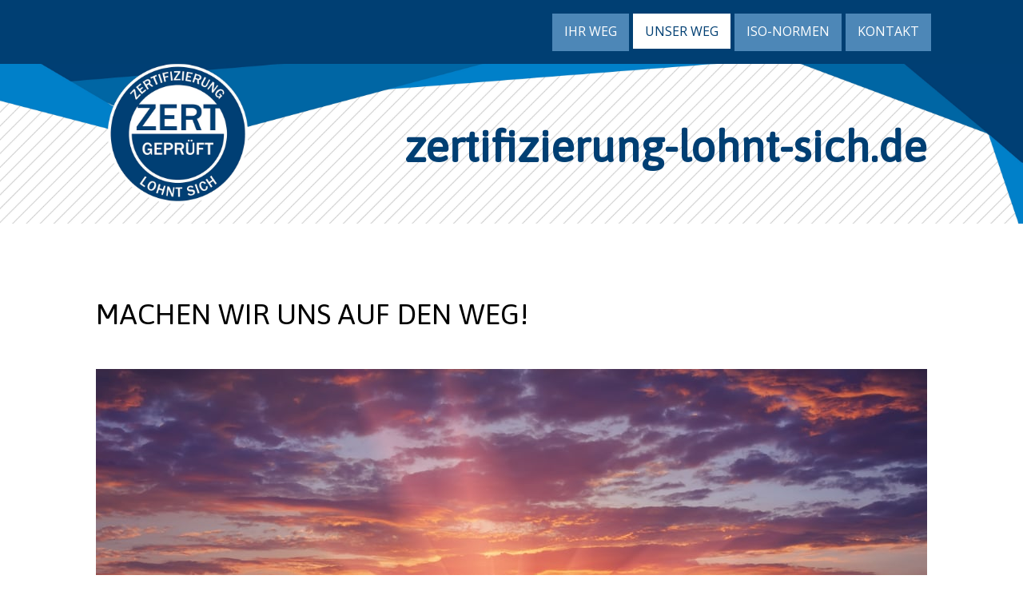

--- FILE ---
content_type: text/html; charset=UTF-8
request_url: https://www.zertifizierung-lohnt-sich.de/unser-weg-1/
body_size: 9330
content:
<!DOCTYPE html>
<html lang="de-DE"><head>
    <meta charset="utf-8"/>
    <link rel="dns-prefetch preconnect" href="https://u.jimcdn.com/" crossorigin="anonymous"/>
<link rel="dns-prefetch preconnect" href="https://assets.jimstatic.com/" crossorigin="anonymous"/>
<link rel="dns-prefetch preconnect" href="https://image.jimcdn.com" crossorigin="anonymous"/>
<link rel="dns-prefetch preconnect" href="https://fonts.jimstatic.com" crossorigin="anonymous"/>
<meta name="viewport" content="width=device-width, initial-scale=1"/>
<meta http-equiv="X-UA-Compatible" content="IE=edge"/>
<meta name="description" content="Management Systeme optimal einsetzen. Jetzt staatliche Förderung sichern und starten"/>
<meta name="robots" content="index, follow, archive"/>
<meta property="st:section" content="Management Systeme optimal einsetzen. Jetzt staatliche Förderung sichern und starten"/>
<meta name="generator" content="Jimdo Creator"/>
<meta name="twitter:title" content="Zertifikate mit höchster Wertigkeit"/>
<meta name="twitter:description" content="Management Systeme optimal einsetzen. Jetzt staatliche Förderung sichern und starten"/>
<meta name="twitter:card" content="summary_large_image"/>
<meta property="og:url" content="https://www.zertifizierung-lohnt-sich.de/unser-weg-1/"/>
<meta property="og:title" content="Zertifikate mit höchster Wertigkeit"/>
<meta property="og:description" content="Management Systeme optimal einsetzen. Jetzt staatliche Förderung sichern und starten"/>
<meta property="og:type" content="website"/>
<meta property="og:locale" content="de_DE"/>
<meta property="og:site_name" content="Zert lohnt sich"/>
<meta name="twitter:image" content="https://image.jimcdn.com/cdn-cgi/image/width=2080%2Cheight=10000%2Cfit=contain%2Cformat=jpg%2C/app/cms/storage/image/path/sf3862a6d91382460/image/ie39c54691704d87c/version/1766484141/image.jpg"/>
<meta property="og:image" content="https://image.jimcdn.com/cdn-cgi/image/width=2080%2Cheight=10000%2Cfit=contain%2Cformat=jpg%2C/app/cms/storage/image/path/sf3862a6d91382460/image/ie39c54691704d87c/version/1766484141/image.jpg"/>
<meta property="og:image:width" content="2080"/>
<meta property="og:image:height" content="1665"/>
<meta property="og:image:secure_url" content="https://image.jimcdn.com/cdn-cgi/image/width=2080%2Cheight=10000%2Cfit=contain%2Cformat=jpg%2C/app/cms/storage/image/path/sf3862a6d91382460/image/ie39c54691704d87c/version/1766484141/image.jpg"/><title>Zertifikate mit höchster Wertigkeit - Zert lohnt sich</title>
<link rel="shortcut icon" href="https://u.jimcdn.com/cms/o/sf3862a6d91382460/img/favicon.png?t=1640469926"/>
    
<link rel="canonical" href="https://www.zertifizierung-lohnt-sich.de/unser-weg-1/"/>

        <script src="https://assets.jimstatic.com/ckies.js.7c38a5f4f8d944ade39b.js"></script>

        <script src="https://assets.jimstatic.com/cookieControl.js.b05bf5f4339fa83b8e79.js"></script>
    <script>window.CookieControlSet.setToNormal();</script>

    <style>html,body{margin:0}.hidden{display:none}.n{padding:5px}#cc-website-title a {text-decoration: none}.cc-m-image-align-1{text-align:left}.cc-m-image-align-2{text-align:right}.cc-m-image-align-3{text-align:center}</style>

        <link href="https://u.jimcdn.com/cms/o/sf3862a6d91382460/layout/dm_90a214fc327c5bc6505c252fe4f5eba4/css/layout.css?t=1553680448" rel="stylesheet" type="text/css" id="jimdo_layout_css"/>
<script>     /* <![CDATA[ */     /*!  loadCss [c]2014 @scottjehl, Filament Group, Inc.  Licensed MIT */     window.loadCSS = window.loadCss = function(e,n,t){var r,l=window.document,a=l.createElement("link");if(n)r=n;else{var i=(l.body||l.getElementsByTagName("head")[0]).childNodes;r=i[i.length-1]}var o=l.styleSheets;a.rel="stylesheet",a.href=e,a.media="only x",r.parentNode.insertBefore(a,n?r:r.nextSibling);var d=function(e){for(var n=a.href,t=o.length;t--;)if(o[t].href===n)return e.call(a);setTimeout(function(){d(e)})};return a.onloadcssdefined=d,d(function(){a.media=t||"all"}),a};     window.onloadCSS = function(n,o){n.onload=function(){n.onload=null,o&&o.call(n)},"isApplicationInstalled"in navigator&&"onloadcssdefined"in n&&n.onloadcssdefined(o)}     /* ]]> */ </script>     <script>
// <![CDATA[
onloadCSS(loadCss('https://assets.jimstatic.com/web.css.cba479cb7ca5b5a1cac2a1ff8a34b9db.css') , function() {
    this.id = 'jimdo_web_css';
});
// ]]>
</script>
<link href="https://assets.jimstatic.com/web.css.cba479cb7ca5b5a1cac2a1ff8a34b9db.css" rel="preload" as="style"/>
<noscript>
<link href="https://assets.jimstatic.com/web.css.cba479cb7ca5b5a1cac2a1ff8a34b9db.css" rel="stylesheet"/>
</noscript>
    <script>
    //<![CDATA[
        var jimdoData = {"isTestserver":false,"isLcJimdoCom":false,"isJimdoHelpCenter":false,"isProtectedPage":false,"cstok":"","cacheJsKey":"6872b02579dabafbb146fb8732c7f8989a7ce7a9","cacheCssKey":"6872b02579dabafbb146fb8732c7f8989a7ce7a9","cdnUrl":"https:\/\/assets.jimstatic.com\/","minUrl":"https:\/\/assets.jimstatic.com\/app\/cdn\/min\/file\/","authUrl":"https:\/\/a.jimdo.com\/","webPath":"https:\/\/www.zertifizierung-lohnt-sich.de\/","appUrl":"https:\/\/a.jimdo.com\/","cmsLanguage":"de_DE","isFreePackage":false,"mobile":false,"isDevkitTemplateUsed":true,"isTemplateResponsive":true,"websiteId":"sf3862a6d91382460","pageId":1326869662,"packageId":3,"shop":{"deliveryTimeTexts":{"1":"1 - 3 Tage Lieferzeit","2":"3 - 5 Tage Lieferzeit","3":"5 - 8 Tage Lieferzeit"},"checkoutButtonText":"Zur Kasse","isReady":false,"currencyFormat":{"pattern":"#,##0.00 \u00a4","convertedPattern":"#,##0.00 $","symbols":{"GROUPING_SEPARATOR":".","DECIMAL_SEPARATOR":",","CURRENCY_SYMBOL":"\u20ac"}},"currencyLocale":"de_DE"},"tr":{"gmap":{"searchNotFound":"Die angegebene Adresse konnte nicht gefunden werden.","routeNotFound":"Die Anfahrtsroute konnte nicht berechnet werden. M\u00f6gliche Gr\u00fcnde: Die Startadresse ist zu ungenau oder zu weit von der Zieladresse entfernt."},"shop":{"checkoutSubmit":{"next":"N\u00e4chster Schritt","wait":"Bitte warten"},"paypalError":"Da ist leider etwas schiefgelaufen. Bitte versuche es erneut!","cartBar":"Zum Warenkorb","maintenance":"Dieser Shop ist vor\u00fcbergehend leider nicht erreichbar. Bitte probieren Sie es sp\u00e4ter noch einmal.","addToCartOverlay":{"productInsertedText":"Der Artikel wurde dem Warenkorb hinzugef\u00fcgt.","continueShoppingText":"Weiter einkaufen","reloadPageText":"neu laden"},"notReadyText":"Dieser Shop ist noch nicht vollst\u00e4ndig eingerichtet.","numLeftText":"Mehr als {:num} Exemplare dieses Artikels sind z.Z. leider nicht verf\u00fcgbar.","oneLeftText":"Es ist leider nur noch ein Exemplar dieses Artikels verf\u00fcgbar."},"common":{"timeout":"Es ist ein Fehler aufgetreten. Die von dir ausgew\u00e4hlte Aktion wurde abgebrochen. Bitte versuche es in ein paar Minuten erneut."},"form":{"badRequest":"Es ist ein Fehler aufgetreten: Die Eingaben konnten leider nicht \u00fcbermittelt werden. Bitte versuche es sp\u00e4ter noch einmal!"}},"jQuery":"jimdoGen002","isJimdoMobileApp":false,"bgConfig":{"id":33497062,"type":"slideshow","options":{"fixed":true,"speed":1},"images":[{"id":4982783762,"url":"https:\/\/image.jimcdn.com\/cdn-cgi\/image\/\/app\/cms\/storage\/image\/path\/sf3862a6d91382460\/backgroundarea\/iad22a97fd29a4585\/version\/1553680447\/image.jpg","altText":""},{"id":4982783862,"url":"https:\/\/image.jimcdn.com\/cdn-cgi\/image\/\/app\/cms\/storage\/image\/path\/sf3862a6d91382460\/backgroundarea\/i543f9e2e7467a030\/version\/1553680447\/image.jpg","altText":""},{"id":4982783962,"url":"https:\/\/image.jimcdn.com\/cdn-cgi\/image\/\/app\/cms\/storage\/image\/path\/sf3862a6d91382460\/backgroundarea\/i4c5b085e665c30e2\/version\/1553680447\/image.jpg","altText":""},{"id":4982784062,"url":"https:\/\/image.jimcdn.com\/cdn-cgi\/image\/\/app\/cms\/storage\/image\/path\/sf3862a6d91382460\/backgroundarea\/iad99422b8aab9df5\/version\/1553680447\/image.jpg","altText":""}]},"bgFullscreen":null,"responsiveBreakpointLandscape":767,"responsiveBreakpointPortrait":480,"copyableHeadlineLinks":false,"tocGeneration":false,"googlemapsConsoleKey":false,"loggingForAnalytics":false,"loggingForPredefinedPages":false,"isFacebookPixelIdEnabled":false,"userAccountId":"e4adada7-c47e-403a-a2ba-6233ee2435a3"};
    // ]]>
</script>

     <script> (function(window) { 'use strict'; var regBuff = window.__regModuleBuffer = []; var regModuleBuffer = function() { var args = [].slice.call(arguments); regBuff.push(args); }; if (!window.regModule) { window.regModule = regModuleBuffer; } })(window); </script>
    <script src="https://assets.jimstatic.com/web.js.24f3cfbc36a645673411.js" async="true"></script>
    <script src="https://assets.jimstatic.com/at.js.62588d64be2115a866ce.js"></script>
<meta name="google-site-verification" content="jppub00vmMss5yHEPXsxNYBhf32kVeljLyXKN0PPuh0"/>
    
</head>

<body class="body cc-page j-m-gallery-styles j-m-video-styles j-m-hr-styles j-m-header-styles j-m-text-styles j-m-emotionheader-styles j-m-htmlCode-styles j-m-rss-styles j-m-form-styles-disabled j-m-table-styles j-m-textWithImage-styles j-m-downloadDocument-styles j-m-imageSubtitle-styles j-m-flickr-styles j-m-googlemaps-styles j-m-blogSelection-styles-disabled j-m-comment-styles-disabled j-m-jimdo-styles j-m-profile-styles j-m-guestbook-styles j-m-promotion-styles j-m-twitter-styles j-m-hgrid-styles j-m-shoppingcart-styles j-m-catalog-styles j-m-product-styles-disabled j-m-facebook-styles j-m-sharebuttons-styles j-m-formnew-styles-disabled j-m-callToAction-styles j-m-turbo-styles j-m-spacing-styles j-m-googleplus-styles j-m-dummy-styles j-m-search-styles j-m-booking-styles j-m-socialprofiles-styles j-footer-styles cc-pagemode-default cc-content-parent" id="page-1326869662">

<div id="cc-inner" class="cc-content-parent">
<input type="checkbox" id="jtpl-navigation__checkbox" class="jtpl-navigation__checkbox"/><!-- _main.sass --><div class="jtpl-main cc-content-parent">

    <!-- _background-area.sass -->
    <div class="jtpl-background-area" background-area="fullscreen"></div>
    <!-- END _background-area.sass -->

    <!-- _navigation.sass -->
    <div class="jtpl-navigation navigation-colors navigation-alignment">
      <label for="jtpl-navigation__checkbox" class="jtpl-navigation__label">
        <span class="jtpl-navigation__borders navigation-colors__menu-icon"></span>
      </label>
      <nav class="jtpl-navigation__inner" data-dropdown="true"><div data-container="navigation"><div class="j-nav-variant-nested"><ul class="cc-nav-level-0 j-nav-level-0"><li id="cc-nav-view-1257591362" class="jmd-nav__list-item-0"><a href="/" data-link-title="Ihr Weg">Ihr Weg</a></li><li id="cc-nav-view-1326869662" class="jmd-nav__list-item-0 cc-nav-current j-nav-current jmd-nav__item--current"><a href="/unser-weg-1/" data-link-title="Unser Weg" class="cc-nav-current j-nav-current jmd-nav__link--current">Unser Weg</a></li><li id="cc-nav-view-1271952762" class="jmd-nav__list-item-0"><a href="/iso-normen/" data-link-title="ISO-Normen">ISO-Normen</a></li><li id="cc-nav-view-1257591562" class="jmd-nav__list-item-0"><a href="/kontakt/" data-link-title="Kontakt">Kontakt</a></li></ul></div></div>
      </nav>
</div>
    <!-- END _navigation.sass -->

    <!-- _header.sass -->
    <div class="jtpl-header" background-area="stripe" background-area-default="">
      <div class="jtpl-header__inner">
        <div class="jtpl-title navigation-alignment">
          <div id="cc-website-title" class="cc-single-module-element"><div id="cc-m-7154835962" class="j-module n j-header"><a href="https://www.zertifizierung-lohnt-sich.de/"><span class="cc-within-single-module-element j-website-title-content" id="cc-m-header-7154835962">zertifizierung-lohnt-sich.de</span></a></div></div>
        </div>
        <div class="jtpl-logo">
          
        </div>
      </div>
    </div>
    <!-- END _header.sass -->

    <!-- _section.sass -->
    <div class="jtpl-section cc-content-parent">

      <div class="jtpl-content content-options cc-content-parent">
        <div class="jtpl-content__inner content-padding cc-content-parent">
          <div class="jtpl-breadcrumb breadcrumb-options">
            <div data-container="navigation"><div class="j-nav-variant-breadcrumb"><ol itemscope="true" itemtype="http://schema.org/BreadcrumbList"><li itemscope="true" itemprop="itemListElement" itemtype="http://schema.org/ListItem" class="cc-nav-current j-nav-current"><a href="/unser-weg-1/" data-link-title="Unser Weg" itemprop="item" class="cc-nav-current j-nav-current"><span itemprop="name">Unser Weg</span></a><meta itemprop="position" content="1"/></li></ol></div></div>
          </div>
          <div id="content_area" data-container="content"><div id="content_start"></div>
        
        <div id="cc-matrix-1997078162"><div id="cc-m-7764687962" class="j-module n j-spacing ">
    <div class="cc-m-spacer" style="height: 30px;">
    
</div>

</div><div id="cc-m-7764688062" class="j-module n j-header "><h1 class="" id="cc-m-header-7764688062">Machen wir uns auf den Weg!</h1></div><div id="cc-m-7764688162" class="j-module n j-spacing ">
    <div class="cc-m-spacer" style="height: 30px;">
    
</div>

</div><div id="cc-m-7764688262" class="j-module n j-imageSubtitle "><figure class="cc-imagewrapper cc-m-image-align-2 cc-m-width-maxed">
<img srcset="https://image.jimcdn.com/cdn-cgi/image/width=320%2Cheight=10000%2Cfit=contain%2Cformat=jpg%2C/app/cms/storage/image/path/sf3862a6d91382460/image/ie39c54691704d87c/version/1766484141/image.jpg 320w, https://image.jimcdn.com/cdn-cgi/image/width=640%2Cheight=10000%2Cfit=contain%2Cformat=jpg%2C/app/cms/storage/image/path/sf3862a6d91382460/image/ie39c54691704d87c/version/1766484141/image.jpg 640w, https://image.jimcdn.com/cdn-cgi/image/width=960%2Cheight=10000%2Cfit=contain%2Cformat=jpg%2C/app/cms/storage/image/path/sf3862a6d91382460/image/ie39c54691704d87c/version/1766484141/image.jpg 960w, https://image.jimcdn.com/cdn-cgi/image/width=1040%2Cheight=10000%2Cfit=contain%2Cformat=jpg%2C/app/cms/storage/image/path/sf3862a6d91382460/image/ie39c54691704d87c/version/1766484141/image.jpg 1040w, https://image.jimcdn.com/cdn-cgi/image/width=1280%2Cheight=10000%2Cfit=contain%2Cformat=jpg%2C/app/cms/storage/image/path/sf3862a6d91382460/image/ie39c54691704d87c/version/1766484141/image.jpg 1280w, https://image.jimcdn.com/cdn-cgi/image/width=1920%2Cheight=10000%2Cfit=contain%2Cformat=jpg%2C/app/cms/storage/image/path/sf3862a6d91382460/image/ie39c54691704d87c/version/1766484141/image.jpg 1920w, https://image.jimcdn.com/cdn-cgi/image/width=2080%2Cheight=10000%2Cfit=contain%2Cformat=jpg%2C/app/cms/storage/image/path/sf3862a6d91382460/image/ie39c54691704d87c/version/1766484141/image.jpg 2080w" sizes="(min-width: 1040px) 1040px, 100vw" id="cc-m-imagesubtitle-image-7764688262" src="https://image.jimcdn.com/cdn-cgi/image/width=1040%2Cheight=10000%2Cfit=contain%2Cformat=jpg%2C/app/cms/storage/image/path/sf3862a6d91382460/image/ie39c54691704d87c/version/1766484141/image.jpg" alt="" class="" data-src-width="4215" data-src-height="3373" data-src="https://image.jimcdn.com/cdn-cgi/image/width=1040%2Cheight=10000%2Cfit=contain%2Cformat=jpg%2C/app/cms/storage/image/path/sf3862a6d91382460/image/ie39c54691704d87c/version/1766484141/image.jpg" data-image-id="4982333962"/>    

</figure>

<div class="cc-clear"></div>
<script id="cc-m-reg-7764688262">// <![CDATA[

    window.regModule("module_imageSubtitle", {"data":{"imageExists":true,"hyperlink":"","hyperlink_target":"","hyperlinkAsString":"","pinterest":"0","id":7764688262,"widthEqualsContent":"1","resizeWidth":"1040","resizeHeight":833},"id":7764688262});
// ]]>
</script></div><div id="cc-m-7764688362" class="j-module n j-spacing ">
    <div class="cc-m-spacer" style="height: 30px;">
    
</div>

</div><div id="cc-m-7764688462" class="j-module n j-hgrid ">    <div class="cc-m-hgrid-column" style="width: 49%;">
        <div id="cc-matrix-1997078262"><div id="cc-m-7764688562" class="j-module n j-header "><h2 class="" id="cc-m-header-7764688562">Wo immer Sie hinwollen: Nehmen Sie uns mit und Sie kommen schneller ans Ziel.</h2></div></div>    </div>
            <div class="cc-m-hgrid-separator" data-display="cms-only"><div></div></div>
        <div class="cc-m-hgrid-column last" style="width: 49%;">
        <div id="cc-matrix-1997078362"><div id="cc-m-7764688662" class="j-module n j-text "><div data-offset-key="5hfj3-0-0" data-editor="bva51" data-block="true" class="_2WD2f">
    <div class="public-DraftStyleDefault-block public-DraftStyleDefault-ltr" data-offset-key="5hfj3-0-0">
        <span data-offset-key="5hfj3-0-0"><span data-text="true">Der Zertifizierung liegt ein Management System zu Grunde. Dazu erhalten Sie Beratungstage direkt bei Ihnen vor
        Ort. </span></span>
    </div>

    <div class="public-DraftStyleDefault-block public-DraftStyleDefault-ltr" data-offset-key="5hfj3-0-0">
    </div>
</div>

<div data-offset-key="5t2bn-0-0" data-editor="bva51" data-block="true" class="_2WD2f">
    <div class="public-DraftStyleDefault-block public-DraftStyleDefault-ltr" data-offset-key="5t2bn-0-0">
        <span data-offset-key="5t2bn-0-0"><span data-text="true">Mit voller Aufmerksamkeit für Ihre Anliegen, mit umfassendem Fachwissen und nachhaltigen Ergebnissen.</span></span>
    </div>
</div>

<div data-offset-key="7ipjf-0-0" data-editor="bva51" data-block="true" class="_2WD2f">
    <div class="public-DraftStyleDefault-block public-DraftStyleDefault-ltr" data-offset-key="7ipjf-0-0">
        <span data-offset-key="7ipjf-0-0"><span data-text="true">Wir zeigen Ihnen, wie Sie Ihr Management System optimal einsetzen und falls erforderlich, mit wenig Zeitaufwand, das Jahr über
        pflegen. Wir begleiten Sie durch den gesamten Zertifizierungszyklus und sind je nach Art des Zertifikats beim Audit anwesend. Ein Misserfolg ist ausgeschlossen.<br/></span></span>
    </div>

    <div class="public-DraftStyleDefault-block public-DraftStyleDefault-ltr" data-offset-key="7ipjf-0-0">
        <div data-offset-key="640sm-0-0" data-editor="bva51" data-block="true" class="_2WD2f">
            <div class="public-DraftStyleDefault-block public-DraftStyleDefault-ltr" data-offset-key="640sm-0-0">
                <span data-offset-key="640sm-0-0"><span data-text="true">Die Maßnahme wird in diesem Jahr mit einem Zuschuss in Höhe von 1.750 EUR (West) und 2.800 EUR (Ost) für Unternehmen bis 250
                Mitarbeiter und bis 50 Mio Jahresumsatz vom Bundesamt für Wirtschaft gefördert. </span></span>
            </div>
        </div>

        <div data-offset-key="5ufu3-0-0" data-editor="bva51" data-block="true" class="_2WD2f">
            <div class="public-DraftStyleDefault-block public-DraftStyleDefault-ltr" data-offset-key="5ufu3-0-0">
                <span data-offset-key="5ufu3-0-0"><span data-text="true">Die Anträge dazu stellen wir und sichern die Förderung vor Beratungsbeginn.</span></span>
            </div>
        </div>
    </div>

    <div class="public-DraftStyleDefault-block public-DraftStyleDefault-ltr" data-offset-key="7ipjf-0-0">
    </div>
</div>

<div data-offset-key="ci4et-0-0" data-editor="bva51" data-block="true" class="_2WD2f">
    <div class="public-DraftStyleDefault-block public-DraftStyleDefault-ltr" data-offset-key="ci4et-0-0">
        <span data-offset-key="ci4et-0-0"><span data-text="true">Bei ISO Normen werden Sie durch</span></span> <span class="st"><a href="https://www.dakks.de" target="_blank" title="https://www.dakks.de">DAkkS</a> - nationale Akkreditierungsstelle der Bundesrepublik Deutschland -</span> <span data-offset-key="ci4et-2-0"><span data-text="true">akkreditierte
        Zertifizierungsstellen auditiert. Dadurch erhält Ihr Zertifikat die höchste Wertigkeit.</span></span>
    </div>
</div></div></div>    </div>
    
<div class="cc-m-hgrid-overlay" data-display="cms-only"></div>

<br class="cc-clear"/>

</div></div>
        
        </div>
        </div>
      </div>

      <div class="jtpl-sidebar sidebar-options">
        <div class="jtpl-sidebar__inner">
          <div data-container="sidebar"><div id="cc-matrix-1743677162"></div></div>
        </div>
      </div>

      <div class="jtpl-footer footer-options">
        <div class="jtpl-footer__inner">
          <div id="contentfooter" data-container="footer">

    
    <div class="j-meta-links">
        <a href="/about/">Impressum</a> | <a href="//www.zertifizierung-lohnt-sich.de/j/privacy">Datenschutz</a> | <a id="cookie-policy" href="javascript:window.CookieControl.showCookieSettings();">Cookie-Richtlinie</a>    </div>

    <div class="j-admin-links">
            

<span class="loggedin">
    <a rel="nofollow" id="logout" target="_top" href="https://cms.e.jimdo.com/app/cms/logout.php">
        Abmelden    </a>
    |
    <a rel="nofollow" id="edit" target="_top" href="https://a.jimdo.com/app/auth/signin/jumpcms/?page=1326869662">Bearbeiten</a>
</span>
        </div>

    
</div>

        </div>
      </div>
    </div>
    <!-- END _section.sass -->

    <!-- _cart.sass -->
    <div class="jtpl-cart">
      
    </div>
    <!-- END _cart.sass -->

  </div>
  <!-- END _main.sass -->

</div>
    <ul class="cc-FloatingButtonBarContainer cc-FloatingButtonBarContainer-left hidden">

                    <!-- scroll to top button -->
            <li class="cc-FloatingButtonBarContainer-button-scroll">
                <a href="javascript:void(0);" title="Nach oben scrollen">
                    <span>Nach oben scrollen</span>
                </a>
            </li>
            <script>// <![CDATA[

    window.regModule("common_scrolltotop", []);
// ]]>
</script>    </ul>
    <script type="text/javascript">
//<![CDATA[
addAutomatedTracking('creator.website', track_anon);
//]]>
</script>
    



<div class="cc-individual-cookie-settings" id="cc-individual-cookie-settings" style="display: none" data-nosnippet="true">

</div>
<script>// <![CDATA[

    window.regModule("web_individualCookieSettings", {"categories":[{"type":"NECESSARY","name":"Unbedingt erforderlich","description":"Unbedingt erforderliche Cookies erm\u00f6glichen grundlegende Funktionen und sind f\u00fcr die einwandfreie Funktion der Website erforderlich. Daher kann man sie nicht deaktivieren. Diese Art von Cookies wird ausschlie\u00dflich von dem Betreiber der Website verwendet (First-Party-Cookie) und s\u00e4mtliche Informationen, die in den Cookies gespeichert sind, werden nur an diese Website gesendet.","required":true,"cookies":[{"key":"cookielaw","name":"cookielaw","description":"Cookielaw\n\nDieses Cookie zeigt das Cookie-Banner an und speichert die Cookie-Einstellungen des Besuchers.\n\nAnbieter:\nJimdo GmbH, Stresemannstrasse 375, 22761 Hamburg, Deutschland.\n\nCookie-Name: ckies_cookielaw\nCookie-Laufzeit: 1 Jahr\n\nDatenschutzerkl\u00e4rung:\nhttps:\/\/www.jimdo.com\/de\/info\/datenschutzerklaerung\/ ","required":true},{"key":"control-cookies-wildcard","name":"ckies_*","description":"Jimdo Control Cookies\n\nSteuerungs-Cookies zur Aktivierung der vom Website-Besucher ausgew\u00e4hlten Dienste\/Cookies und zur Speicherung der entsprechenden Cookie-Einstellungen. \n\nAnbieter:\nJimdo GmbH, Stresemannstra\u00dfe 375, 22761 Hamburg, Deutschland.\n\nCookie-Namen: ckies_*, ckies_postfinance, ckies_stripe, ckies_powr, ckies_google, ckies_cookielaw, ckies_ga, ckies_jimdo_analytics, ckies_fb_analytics, ckies_fr\n\nCookie-Laufzeit: 1 Jahr\n\nDatenschutzerkl\u00e4rung:\nhttps:\/\/www.jimdo.com\/de\/info\/datenschutzerklaerung\/ ","required":true}]},{"type":"FUNCTIONAL","name":"Funktionell","description":"Funktionelle Cookies erm\u00f6glichen dieser Website, bestimmte Funktionen zur Verf\u00fcgung zu stellen und Informationen zu speichern, die vom Nutzer eingegeben wurden \u2013 beispielsweise bereits registrierte Namen oder die Sprachauswahl. Damit werden verbesserte und personalisierte Funktionen gew\u00e4hrleistet.","required":false,"cookies":[{"key":"powr-v2","name":"powr","description":"POWr.io Cookies\n\nDiese Cookies registrieren anonyme, statistische Daten \u00fcber das Verhalten des Besuchers dieser Website und sind verantwortlich f\u00fcr die Gew\u00e4hrleistung der Funktionalit\u00e4t bestimmter Widgets, die auf dieser Website eingesetzt werden. Sie werden ausschlie\u00dflich f\u00fcr interne Analysen durch den Webseitenbetreiber verwendet z. B. f\u00fcr den Besucherz\u00e4hler.\n\nAnbieter:\nPowr.io, POWr HQ, 340 Pine Street, San Francisco, California 94104, USA.\n\nCookie Namen und Laufzeiten:\nahoy_unique_[unique id] (Laufzeit: Sitzung), POWR_PRODUCTION  (Laufzeit: Sitzung),  ahoy_visitor  (Laufzeit: 2 Jahre),   ahoy_visit  (Laufzeit: 1 Tag), src (Laufzeit: 30 Tage) Security, _gid Persistent (Laufzeit: 1 Tag), NID (Domain: google.com, Laufzeit: 180 Tage), 1P_JAR (Domain: google.com, Laufzeit: 30 Tage), DV (Domain: google.com, Laufzeit: 2 Stunden), SIDCC (Domain: google.com, Laufzeit: 1 Jahre), SID (Domain: google.com, Laufzeit: 2 Jahre), HSID (Domain: google.com, Laufzeit: 2 Jahre), SEARCH_SAMESITE (Domain: google.com, Laufzeit: 6 Monate), __cfduid (Domain: powrcdn.com, Laufzeit: 30 Tage).\n\nCookie-Richtlinie:\nhttps:\/\/www.powr.io\/privacy \n\nDatenschutzerkl\u00e4rung:\nhttps:\/\/www.powr.io\/privacy ","required":false},{"key":"google_maps","name":"Google Maps","description":"Die Aktivierung und Speicherung dieser Einstellung schaltet die Anzeige der Google Maps frei. \nAnbieter: Google LLC, 1600 Amphitheatre Parkway, Mountain View, CA 94043, USA oder Google Ireland Limited, Gordon House, Barrow Street, Dublin 4, Irland, wenn Sie in der EU ans\u00e4ssig sind.\nCookie Name und Laufzeit: google_maps ( Laufzeit: 1 Jahr)\nCookie Richtlinie: https:\/\/policies.google.com\/technologies\/cookies\nDatenschutzerkl\u00e4rung: https:\/\/policies.google.com\/privacy\n","required":false}]},{"type":"PERFORMANCE","name":"Performance","description":"Die Performance-Cookies sammeln Informationen dar\u00fcber, wie diese Website genutzt wird. Der Betreiber der Website nutzt diese Cookies um die Attraktivit\u00e4t, den Inhalt und die Funktionalit\u00e4t der Website zu verbessern.","required":false,"cookies":[]},{"type":"MARKETING","name":"Marketing \/ Third Party","description":"Marketing- \/ Third Party-Cookies stammen unter anderem von externen Werbeunternehmen und werden verwendet, um Informationen \u00fcber die vom Nutzer besuchten Websites zu sammeln, um z. B. zielgruppenorientierte Werbung f\u00fcr den Benutzer zu erstellen.","required":false,"cookies":[{"key":"powr_marketing","name":"powr_marketing","description":"POWr.io Cookies \n \nDiese Cookies sammeln zu Analysezwecken anonymisierte Informationen dar\u00fcber, wie Nutzer diese Website verwenden. \n\nAnbieter:\nPowr.io, POWr HQ, 340 Pine Street, San Francisco, California 94104, USA.  \n \nCookie-Namen und Laufzeiten: \n__Secure-3PAPISID (Domain: google.com, Laufzeit: 2 Jahre), SAPISID (Domain: google.com, Laufzeit: 2 Jahre), APISID (Domain: google.com, Laufzeit: 2 Jahre), SSID (Domain: google.com, Laufzeit: 2 Jahre), __Secure-3PSID (Domain: google.com, Laufzeit: 2 Jahre), CC (Domain:google.com, Laufzeit: 1 Jahr), ANID (Domain: google.com, Laufzeit: 10 Jahre), OTZ (Domain:google.com, Laufzeit: 1 Monat).\n \nCookie-Richtlinie: \nhttps:\/\/www.powr.io\/privacy \n \nDatenschutzerkl\u00e4rung: \nhttps:\/\/www.powr.io\/privacy \n","required":false}]}],"pagesWithoutCookieSettings":["\/about\/","\/j\/privacy"],"cookieSettingsHtmlUrl":"\/app\/module\/cookiesettings\/getcookiesettingshtml"});
// ]]>
</script>

</body>
</html>
